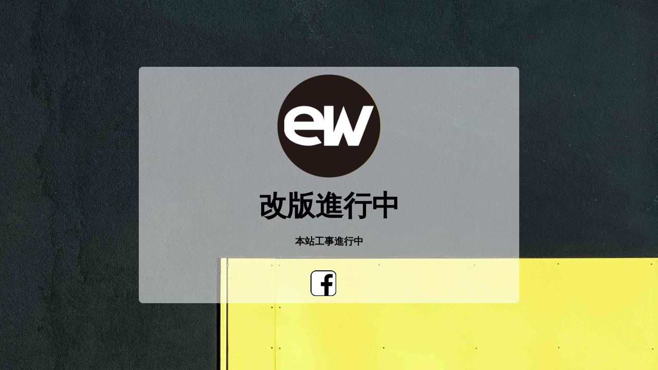

--- FILE ---
content_type: text/html; charset=UTF-8
request_url: https://earworm.biz/420-%E5%9C%A8%E5%97%A8%E4%BB%80%E9%BA%BC%EF%BC%9F/
body_size: 1206
content:
		<!DOCTYPE html>
		<html>

		<head>
			<meta charset="utf-8">
			<title>Music + Art</title>
			<meta name="viewport" content="width=device-width" />
			<meta name="viewport" content="initial-scale=1.0" />
			<meta name="robots" content="index, follow" />
			<meta name="description" content="">
			<meta name="keywords" content="">
			<script src="https://earworm.biz/wp-includes/js/jquery/jquery.min.js?ver=3.7.1" id="jquery-core-js"></script>
<script src="https://earworm.biz/wp-includes/js/jquery/jquery-migrate.min.js?ver=3.4.1" id="jquery-migrate-js"></script>
<script src="https://earworm.biz/wp-content/plugins/coming-soon-page/includes/javascript/front_end_js.js?ver=6.8.3" id="coming-soon-script-js"></script>
<link rel='stylesheet' id='coming-soon-style-css' href='https://earworm.biz/wp-content/plugins/coming-soon-page/includes/style/style.css?ver=6.8.3' media='all' />
<style>
				body{ background:url("/wp-content/uploads/2024/11/maintence-mode-earworm-scaled.jpg") no-repeat center center fixed; }.information{ background: rgba(255,255,255,0.55); border-radius:8px; max-width:740px; padding-right:10px;padding-left:10px;padding-bottom:10px; }
.aligment{text-align:center; vertical-align:middle;;}
#main_inform_div{padding:15px;}
#logo{margin-top:10px;text-align:center;}#logo img{max-height:210px;max-width:100%;}#title_style{margin-top:10px;text-align:center;}#title_h1{font-family:Times New Roman,Times,Georgia,serif;font-size:55px;color:#000000;}#descrip{margin-top:10px;text-align:center;}#soc_icons{text-align:center;}#soc_icons img{margin-top:10px; }#descrip_footer{margin-top:15px;text-align:center;}</style><script type="text/javascript">
					var loading_gif_url = "https://earworm.biz/wp-content/plugins/coming-soon-page/images/loading.gif";
					var coming_soon_ajax_mail_url = "https://earworm.biz/wp-admin/admin-ajax.php?action=coming_soon_page_save_user_mail";
					var curen_site_home_page = "https://earworm.biz";
					var animation_parametrs = []
				</script>		</head>
		<body>
			<div id="main_inform_div"><span class="aligment"><div class="information"><center><div id="logo">
							<img id="logo_img" src="/wp-content/uploads/2024/11/cropped-pivi_content-03.png" />
						</div>
											<div id="title_style">
							<h1 id="title_h1">改版進行中</h1>
						</div>
					<div id="descrip">
							<h3>本站工事進行中</h3>					</div><div id="soc_icons" class="soc_icon_coneiner">
															<span class="soc_icon">
									<a href="https://www.facebook.com/earworm.biz/" ><img src="https://earworm.biz/wp-content/plugins/coming-soon-page/images/template1/facebook.png" /></a>
								</span>
																																		</div></center></div></span></div> 		<script defer src="https://static.cloudflareinsights.com/beacon.min.js/vcd15cbe7772f49c399c6a5babf22c1241717689176015" integrity="sha512-ZpsOmlRQV6y907TI0dKBHq9Md29nnaEIPlkf84rnaERnq6zvWvPUqr2ft8M1aS28oN72PdrCzSjY4U6VaAw1EQ==" data-cf-beacon='{"version":"2024.11.0","token":"d4c9b0f6d74b420f8f611ef854e5a94f","r":1,"server_timing":{"name":{"cfCacheStatus":true,"cfEdge":true,"cfExtPri":true,"cfL4":true,"cfOrigin":true,"cfSpeedBrain":true},"location_startswith":null}}' crossorigin="anonymous"></script>
</body>
		</html>